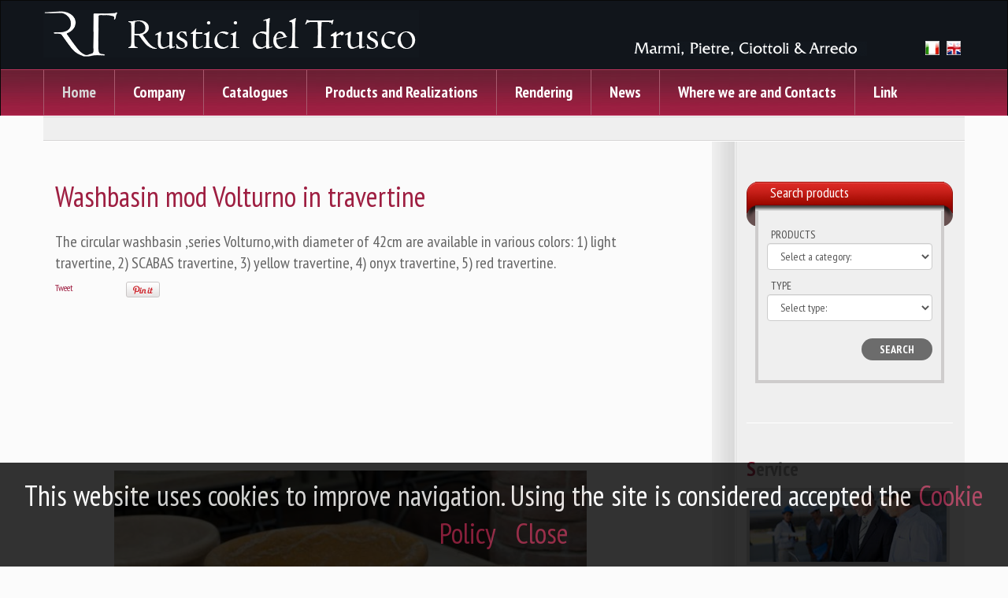

--- FILE ---
content_type: text/html
request_url: https://www.rusticideltrusco.it/en/scheda-prodotto.php?d=Washbasin%20mod%20Volturno%20in%20travertine&id=126&cc=1&pag=1
body_size: 30893
content:
		
		
		<!doctype html>
<html class="no-js" lang="it">
<head>
  <meta charset="utf-8">
  <meta http-equiv="X-UA-Compatible" content="IE=edge,chrome=1">
  <meta name="viewport" content="width=device-width, initial-scale=1">
  <title>Vendita Washbasin mod Volturno in travertine | Fitment Rome Guidonia Tivoli</title>
  <meta name="Description" content="The circular washbasin ,series Volturno,with diameter of 42cm are available in various colors:
1) light travertine, 2) SCABAS travertine, 3) yellow travertine, 4) onyx travertine, 5) red travertine.
">
  <meta name="Keywords" content="">
  <meta name="robots" content="all,index,follow">
  <meta name="subject" content="">
  <meta name="copyright" content="Copyright - Rustici del Trusco">
  <meta name="author" content="StudioInWeb-Web Agency Guidonia-Tivoli-Rome" />
  <meta name="revisit-after" content="5 days">
  <link rel="shortcut icon" type="image/x-icon" href="favicon.ico">
  <link rel="stylesheet" href="../css/bootstrap.min.css">
  <link rel="stylesheet" href="../css/main.css">
  <link href="https://fonts.googleapis.com/css?family=PT+Sans+Narrow:400,700" rel="stylesheet">
 <!--[if lt IE 9]>
    <script src="js/vendor/html5-3.6-respond-1.4.2.min.js"></script>
  <![endif]-->
</head>
<head>


  <script src="https://ajax.googleapis.com/ajax/libs/jquery/3.4.1/jquery.min.js"></script>


  <script src="https://maxcdn.bootstrapcdn.com/bootstrap/3.4.0/js/bootstrap.min.js"></script>


</head>

<body>


<!--[if lte IE 9]>


  <p class="browserupgrade">Stai utilizzando una versione obsoleta del tuo browser.<br> <a href="http://browsehappy.com/">Aggiornalo ora</a> per migliorare sicurezza ed esperienza di navigazione.</p>


<![endif]-->





<nav class="navbar navbar-inverse" role="navigation">


  <div class="container-alt">


    <div class="navbar-header">





      <a class="navbar-brand" href="http://www.rusticideltrusco.it/en/" title="Rustici del Trusco"></a>





      <div class="mobile-right">


        <span class="tagline"></span>


        <span class="language">


          <a href="http://www.rusticideltrusco.it/" title="Naviga nel sito utilizzando la versione Italiana">


            <img src="../img/band_ita.gif" title="Naviga nel sito utilizzando la versione Italiana" alt="Naviga nel sito utilizzando la versione Italiana" width="18" border="0" height="18">


          </a>


          <a href="http://www.rusticideltrusco.it/en/" title="Navigate the site using the English version">


            <img src="../img/band_eng.gif" title="Navigate the site using the English version" alt="Navigate the site using the English version" width="18" border="0" height="18">


          </a>


        </span>


        <button type="button" class="navbar-toggle collapsed" data-toggle="collapse" data-target="#navbar" aria-expanded="false" aria-controls="navbar">


          <span class="sr-only">Menu</span>


          <span class="icon-bar"></span>


          <span class="icon-bar"></span>


          <span class="icon-bar"></span>


        </button>


      </div>





    </div>


  </div>


  <div class="container-fluid">


    <div class="container-alt">


      <div id="navbar" class="navbar-collapse collapse">


        <ul class="nav navbar-nav">


          <li class="active"><a href="http://www.rusticideltrusco.it/en/" title="Home page">Home</a></li>


          <li><a href="http://www.rusticideltrusco.it/en/furniture-travertine-marble-facing.php" title="The Stone of Trusco Srl leader in the sale and production of accessories such as pebbles, fountains, benches, floors, mosaics, custom kitchens">Company</a></li>


           <li class="dropdown">
            <a href="#" class="dropdown-toggle" data-toggle="dropdown" role="button" aria-haspopup="true" aria-expanded="false" title="Click on the items below to see our catalogues" >Catalogues</a>
            <ul class="dropdown-menu">
                <li><a href="https://www.rusticideltrusco.it/public/listino/catalogo_2016.pdf" target="_blank" title="General catalog of Rustici del Trusco products - Download the catalogue">General catalogue</a></li>
                <li><a href="https://www.rusticideltrusco.it/public/listino/depliant_arredo_rustici_del_trusco.pdf" target="_blank" title="Furnishing brochure - Rustici del Trusco products - Download the catalogue">Furnishing brochure</a></li>
                <li><a href="https://www.rusticideltrusco.it/public/listino/depliant_pietre_rustici_del_trusco.pdf" target="_blank" title="Stone brochure - Rustici del Trusco products - Download the catalogue">Stone brochure</a></li>
				<li><a href="https://www.rusticideltrusco.it/public/listino/listino_antiqua_completo.pdf" target="_blank" title="Petra Antiqua brochure - Rustici del Trusco products - Download the catalogue">Petra Antiqua brochure</a></li>
            </ul>
          </li>


          <li class="dropdown">


            <a href="#" class="dropdown-toggle" data-toggle="dropdown" role="button" aria-haspopup="true" aria-expanded="false" title="Click on the items below to see our products in detail">Products and Realizations</a>


            <ul class="dropdown-menu">


                <li><a href="http://www.rusticideltrusco.it/en/products.php?d=furniture&cc=1" title="Sale of furnishing products in stone like: Fountains, Benches, Tables, Street">Furniture</a></li>


                <li><a href="http://www.rusticideltrusco.it/en/products.php?d=fireplaces-and-barbecue&cc=2" title="Sales and realizazione of stone fireplaces, stone BBQ, stone fireplaces coatings, coatings for stone barbecue, travertine fireplaces, chimneys porphyry, granite fireplaces">Fireplaces and Barbecue</a></li>


                <li><a href="http://www.rusticideltrusco.it/en/products.php?d=travertine-and-design&cc=3" title="Creation of decorative objects such as stone travertine, porphyry, marble. Creation of decorative objects with unique design and original">Travertine and Design</a></li>


                <li><a href="http://www.rusticideltrusco.it/en/products.php?d=stones-italian-and-foreign&cc=4" title="Sale of Italian stones, stones sale of foreign">Stones Italian and foreign</a></li>


                <li><a href="http://www.rusticideltrusco.it/en/products.php?d=flooring-and-mosaics&cc=5" title="Sale of travertine floors, marble floors, granite floors, sale of mosaics and inlays, mosaiciin stone, travertine mosaics, marble mosaics"> Floors and Mosaics</a></li>


                <li><a href="http://www.rusticideltrusco.it/en/products.php?d=shingle&cc=6" title="Sale of pebbles, river pebbles sale, sale of pebbles in porphyry">Pebbles and Grit</a></li>


                <li><a href="http://www.rusticideltrusco.it/en/products.php?d=kitchen-cabinets&cc=7" title="Sale of kitchen cabinets, sale of masonry kitchens custom-made, country kitchens, built-in kitchens handmade kitchens, rustic masonry, masonry kitchens modern kitchens, wall of custom design">Kitchen cabinets</a></li>


            </ul>


          </li>

          <li><a href="https://www.rusticideltrusco.it/en/rendering.php?d=rendering&cc=8" title="Rendering">Rendering</a></li>
          
		  <li><a href="http://www.rusticideltrusco.it/en/news.php" title="See the detailed information we have published">News</a></li>

    	  <li class="dropdown">
            <a href="#" class="dropdown-toggle" data-toggle="dropdown" role="button" aria-haspopup="true" aria-expanded="false" title="Where we are and how to contact us" >Where we are and Contacts</a>
            <ul class="dropdown-menu">
                <li><a href="http://www.rusticideltrusco.it/en/sale-pebble-stones-furniture-city-rome-tivoli-guidonia.php" title="Our company is located in Guidonia a few steps from Rome and Tivoli. See in detail where we are">Where we are</a></li>
                <li><a href="https://www.rusticideltrusco.it/en/contact-us.php" title="Contact us for any kind of information. We will be at your disposal">Contact us</a></li>
             </ul>
          </li>
			
          <li><a href="http://www.rusticideltrusco.it/en/partner.php" title="All links on our proposed">Link</a></li>


        </ul>


      </div><!--/.navbar-collapse -->


    </div>


  </div>


</nav>

<span class="grey-stripe container-alt"></span>


<div class="container main">

  <div class="row">

    <div class="col-lg-8 col-md-8">
      <h1>Washbasin mod Volturno in travertine</h1>
      <p class="intro">The circular washbasin ,series Volturno,with diameter of 42cm are available in various colors:
1) light travertine, 2) SCABAS travertine, 3) yellow travertine, 4) onyx travertine, 5) red travertine.
</p>

 <!-- social -->
         <div id="contenitore_social">
         <div class="contenitore_facebook">
		     <script src="http://connect.facebook.net/it_IT/all.js#xfbml=1"></script>
             <fb:like href="http://www.rusticideltrusco.it" layout="button_count"  send="false" font=""></fb:like>
         </div>
         <div class="contenitore_tweet"> 
              <a href="http://twitter.com/share" class="twitter-share-button" data-count="horizontal" data-via="tuo-username-twitter" data-lang="it">Tweet</a>
			  <script type="text/javascript" src="http://platform.twitter.com/widgets.js"></script>
         </div>  
         <div class="contenitore_google">      
           <!-- Inserisci questo tag nel punto in cui desideri eseguire il rendering del pulsante +1 -->
               <g:plusone size="medium"></g:plusone>
         </div>
         <div class="contenitore_printerest"> 
 <a href="http://pinterest.com/pin/create/button/?url=http%3A%2F%2Fwww.rusticideltrusco.it&media=https%3A%2F%2Fs-passets-ec.pinimg.com%2Fimages%2Fabout%2Fbuttons%2Fpinterest-button.png&description=Vendita%20di%20Ciottoli%2C%20pietre%20ed%20arredo%20per%20giardino" class="pin-it-button" count-layout="horizontal"><img border="0" src="//assets.pinterest.com/images/PinExt.png" title="Pin It" /></a>
 <script type="text/javascript" src="//assets.pinterest.com/js/pinit.js"></script>
         </div>        
    </div>  <!-- / social -->

      <div class="row">
     <!-- Galleria immagini --> 
        <div class="single-product-img">

     <!-- Immagini grandi -->
          <div id="sprdct-image">
 
            <div class="item">
                <img src="../public/prodotti/big_Lavabo Volturno diam.cm.42.jpg" alt="Washbasin mod Volturno in travertine" title="Washbasin mod Volturno in travertine" class="img-responsive">
                <div class="carousel-caption">
                  Washbasin mod Volturno in travertine                </div>
            </div>
 
 
          </div>
     <!-- Fine Immagini grandi -->          
          
     <!-- Immagini piccole -->
          <div class="text-center">

            <div id="sprdct-thumb">
    
                  <div class="item">
                      <img src="../public/prodotti/small_Lavabo Volturno diam.cm.42.jpg" alt="Washbasin mod Volturno in travertine" title="Washbasin mod Volturno in travertine" class="img-responsive">
                  </div>
            </div>

          </div>
     <!-- Fine Immagini piccole -->

        </div>
    <!-- Fine Galleria immagini -->         
        
      </div>

    <!-- MAGGIORI INFORMAZIONI -->
     <script language="JavaScript">
function controllocontatti(){
var email_reg_exp = /^([a-zA-Z0-9_\.\-])+\@(([a-zA-Z0-9\-]{2,})+\.)+([a-zA-Z0-9]{2,})+$/;
with(document.contatti) {
if(nome.value=="") {
alert("Error: insert NAME");
nome.focus();
return false;
}
if (email.value == "" || email.value == "undefined") 
{
alert("The EMAIL field is empty");
email.focus();
return false;
}
else if (!email_reg_exp.test(document.contatti.email.value))
{ 
           alert("INSERT email correct."); 
           email.focus();
return false;
} 
if((isNaN(telefono.value)) || (telefono.value == "") || (telefono.value == "undefined")) {
alert("Error: fill in the field TELEPHONE it must contain only numbers");
telefono.focus();
return false;
}

if(testo.value=="") {
alert("Error: insert MESSAGE");
testo.focus();
return false;
}
if(captcha.value=="") {
alert("Error: insert CODE CONTROL");
captcha.focus();
return false;
}
if(accettazione.checked=="") {
alert("Error: ACCEPT DATA");
accettazione.focus();
return false;
}
}
return true;
} 
</script> 

        <form name="contatti" class="form-contatti" onSubmit="return controllocontatti();" method="post" action="email-richiesta-informazioni.php">

          <h4>Request more information</h4>

         <INPUT type="hidden"  name="modello" value="Washbasin mod Volturno in travertine">
          <INPUT type="hidden"  name="categoria" value="Fitment">
          <INPUT type="hidden"  name="descrizione" value="The circular washbasin ,series Volturno,with diameter of 42cm are available in various colors:
1) light travertine, 2) SCABAS travertine, 3) yellow travertine, 4) onyx travertine, 5) red travertine.
"> 

          <div class="form-group col-sm-4">
            <input id="input_campo" class="form-control" type="text" name="nome" placeholder="Name *">
          </div>
          <div class="form-group col-sm-4">
            <input id="input_campo" class="form-control" type="text" name="email" placeholder="Email *">
          </div>
          <div class="form-group col-sm-4">
            <input id="input_campo" class="form-control" type="text" name="telefono" placeholder="Phone *">
          </div>
          <div class="form-group col-sm-12">
            <textarea id="input_textarea" class="form-control" name="testo" rows="6" placeholder="Message *"></textarea>
          </div>

          <div class="form-group col-sm-12">
            <p>Control Code:<br>
            Enter the code in the image</p>
                     <label id="label_campo_captcha"><img style="border:0px solid" src="../it/captcha.php" alt="captcha" /></label>
            <input id="input_campo_captcha" class="form-control control-captcha" type="text" name="captcha">
          </div>

          <div class="col-sm-6">
            <a class="privacy-link" data-toggle="modal" data-target="#privacyModal" href="#privacyModal">Info Privacy</a>
            <input id="accettazione" onclick=javascript:alertpr(); type="checkbox" name="accettazione" value="Si" checked="on">
            Consent to the processing of data
          </div>

          <div class="col-sm-6">
            <p class="text-right"><input name="invia" type="submit" value="Invia" class="btn btn-primary"></p>

          </div>

        </form>

        <div class="col-sm-12">
          <p style="clear:both;margin-top:40px;font-size:15px;"><a href="javascript:history.back()">&laquo; Next </a></p>
        </div>



    </div>

<!-- Modal -->
<div class="modal fade" id="privacyModal" tabindex="-1" role="dialog" aria-labelledby="privacyModalLabel">
  <div class="modal-dialog" role="document">
    <div class="modal-content">
      <div class="modal-header">
        <button type="button" class="close" data-dismiss="modal" aria-label="Close"><span aria-hidden="true">&times;</span></button>
        <h4 class="modal-title" id="privacyModalLabel">INFORMATION AND CONSENT TO THE PROCESSING OF PERSONAL DATA</h4>
      </div>
      <div class="modal-body">
        <span class="small">
        <p>We inform you that, pursuant to Article 13 of the Dlgs. 196/2003, your personal information to us
�������� Conferred on trade and / or business activities
�������� Promotional or relationships arising from the use of our web services,
�������� Or aimed at the submission of bids or the formation of reports
�������� Contractual, are the subject of computer processing and / or processing
�������� Manual, for the purpose of:</p>
        <P>Compliance with the law relating to civil, fiscal, accounting, etc .; Fulfillment of the
�������� Obligations deriving from contracts entered into; Support and technical support in
�������� Products and services from you also purchased after sale and post period
�������� Any warranty if expressly provided; Administrative management of the
�������� relationships.</p>
        <p>Marketing and information about our other business initiatives, innovations made to ours.
�������� Products and / or services, offers, statistics.</p>
        <p>Treatment of
��������Data will be provided by means of appropriate security and security tools
��������Confidentiality, and can also be done through automated tools
��������Capable of storing, managing and transmitting the same data. <BR> <BR> Data in
��������This issue is spread by ours. Company to ours. Organization for
��������Assistance and / or distribution of services and products, or, for services and
��������Warranty service, or other company that manages our behalf
��������Warranty services. <BR> We also specify that the data you are referring to will be
��������Communicated to Banks and Financial Institutions, to Legal Studies, to the management of
��������Receipts and payments resulting from the execution of the contracts. <BR> <BR> Its
��������Data may also be communicated, following inspections, verifications or
��������Requested, to the Financial Administration and to the bodies / bodies responsible for
��������Verifications and controls regarding the regular fulfillment of civil / fiscal obligations.
��������In some cases the data may be transferred to us abroad
��������Within the European Union to be able to fulfill existing contracts
��������With citizens resident in countries other than Italy. <BR> <BR> We point out that:
��������The processing of the data referred to in point 1 above is mandatory
��������Essential for the enforcement of the law obligations and / or its adherence
��������To the use of ours. Services and the regular fulfillment of the commitments
��������As well as for the exact fulfillment of the obligations
��������Civil and fiscal considerations provided by current legislation. The treatment referred to in
��������Point 2 is optional, and therefore, in the event of its rejection, it will not be possible
��������Consequences, if not our inability to secure its information
��������On the innovations made to ours. Products and / or services, considering the reports
��������Your existing data will be processed to the contrary
��������arrangement. <BR> <BR>
��������You can express it directly to our Manager
��������Of the e-mail treatment: info@rusticideltrusco.it electively domiciled,
��������For that office, at the registered office. The owner of the
��������Treatment is the company Rustici del Trusco S.r.l. <BR> <BR> With regard to the above to you
��������Are entitled to the rights referred to in Article 7 of Legislative Decree 196/2003, published in S.O.
��������123 to G.U. 29.07.2003 n.174.</p>
        </span>
      </div>
      <div class="modal-footer">
        <button type="button" class="btn btn-default" data-dismiss="modal">close</button>
      </div>
    </div>
  </div>
</div>
   <!-- FINE MAGGIORI INFORMAZIONI -->


  <script language="JavaScript">

function controllo(){

with(document.form) {

if(codice_categoria.value=="") {

alert("Errore: select PRODUCTS");

codice_categoria.focus();

return false;

}

if(tipo_prodotto.value=="") {

alert("Errore: select the SPECIFIC PRODUCT");

tipo_prodotto.focus();

return false;

}

}

return true;

} 

</script> 

 <script type="text/javascript"  src="../include/select_combo_2liv.js"></script> 

    <div class="col-lg-3 col-lg-offset-1 col-md-4">

      <div class="right-col">



        <div id="cerca_prodotti">

          <form id="form" name="form" class="form-ricerca" onsubmit="return controllo();" method="post" action="products.php?queryprov=1">

            <span class="titl">Search products</span>

            <div class="form-group">

              <label>Products </label>

                 

                 <select id="mainSelection" class="form-control" name="codice_categoria" onchange="populateSubSelection()">

                    <option value="">Select a category:</option> 

                                                   

                    <option value="5"> Floors and Mosaics</option> 

                                                   

                    <option value="2">Fireplaces and Barbecue</option> 

                                                   

                    <option value="1">Fitment</option> 

                                                   

                    <option value="7">Kitchen cabinets</option> 

                                                   

                    <option value="6">Pebbles and Grit</option> 

                                                   

                    <option value="8">Rendering</option> 

                                                   

                    <option value="4">Stones Italian and foreign</option> 

                                                   

                    <option value="3">Travertine and Design</option> 

                       

                 </select>

            </div>

            <div class="form-group">

              <label>Type</label>

              <select id="subSelection" class="form-control" name="tipo_prodotto">

                <option value="">Select type:</option>

              </select>

            </div>

            <p class="text-right"><input name="trova" type="submit" value="Search" class="btn btn-default"></p>

          </form>

        </div>



        <div class="to-service">

          <h4>Service</h4>

          <a href="services.php" title="The services offered by Rustic Trusco the sale of gravel, furniture, quartzites, marbles and stones">

            <img src="../img/servizi-home.jpg" alt="The services offered by Rustic Trusco the sale of gravel, furniture, quartzites, marbles and stones" title="The services offered by Rustic Trusco the sale of gravel, furniture, quartzites, marbles and stones" class="img-responsive">

          </a>

        </div>



        <div class="to-work">

          <h4>Work with us</h4>

          <a href="let-staff-furniture.php" title="If you want to work with the Stone of Trusco see how">

            <img src="../img/lavora-con-noi-home.jpg" alt="If you want to work with the Stone of Trusco see how" title="If you want to work with the Stone of Trusco see how" class="img-responsive">

          </a>

        </div>



        <div class="to-social">

          <h4>Follow us on...</h4>

          <ul>

            <li><a href="https://www.facebook.com/petrantiqua" target="_blank" class="fb-icon" title="See our page on Facebook"></a></li>

             <li><a href="http://www.instagram.com/rustici_del_trusco_srl/" class="inst-icon" target="_blank" title="See our page on Instagram"></a></li>

            <li><a href="https://linkedin.com/company/rustici-del-trusco" class="lk-icon" target="_blank" title="Follow us on Linkedin" ></a></li>

            <li><a href="https://twitter.com/@maumiz" class="tw-icon" target="_blank" title="Follow us on Twitter" ></a></li>

            <li><a href="https://www.youtube.com/results?search_query=rustici+del+trusco" class="yt-icon" target="_blank" title="See Video YouTube" ></a></li>

            <li><a href="http://www.pinterest.com/ingmas" class="pint-icon" target="_blank" title="See our page on Pinterest"></a></li>

            <li><a href="https://massdes.blogspot.it/" class="bs-icon" target="_blank" title="See our Blog" ></a></li>

          </ul>

        </div>



      </div>

    </div>

  </div> <!-- /row -->
</div> <!-- /container main -->



<footer>

  <div class="container">

    <div class="row">

      <div class="col-md-3 col-sm-6 col-xs-6 force-xs">

        <span class="h2">Reserved area</span>

        <ul class="bot-menus">

          <li><a href="http://www.rusticideltrusco.it/en/area-rivenditori.php" title="Login dealer">Login dealer</a></li>

          <li><a href="http://www.rusticideltrusco.it/en/area-riservata.php" title="Sign in administration area">Sign in administration area</a></li>

        </ul>

      </div>

      <div class="col-md-3 col-sm-6 col-xs-6 force-xs">

        <span class="h2">Download</span>

        <ul class="bot-menus">

          <li><a href="http://www.rusticideltrusco.it/en/schede-tecniche.php" title="Schede tecniche">Datasheets</a></li>

          <li><a href="..//public/listino/catalogo_2016.pdf" title="Catalog" target="_blank">Catalog</a></li>

          <li><a href="../public/listino/brochure-prodotti-di-arredo-in-pietra-rustici-del-trusco.pdf" title="Brochure" target="_blank">Brochure</a></li>

        </ul>

      </div>

      <div class="col-md-3 col-sm-6 col-xs-6 force-xs">

        <span class="h2">Service</span>

        <ul class="bot-menus">

          <li><a href="http://www.rusticideltrusco.it/en/laboratory-processing-stones-rome.php" title="The laboratory">The laboratory</a></li>

          <li><a href="http://www.rusticideltrusco.it/en/consulting-realization-furniture-urban-rome.php" title="Advice">Advice</a></li>

          <li><a href="http://www.rusticideltrusco.it/en/floor-laying-exterior-interior-rome.php" title="Design">Design</a></li>

          <li><a href="http://www.rusticideltrusco.it/en/design-furniture-outdoor-and-indoor-rome.php" title="Laying">Laying</a></li>

        </ul>

      </div>

      <div class="col-md-3 col-sm-6 col-xs-6 force-xs">

        <span class="h2">Contact us</span>

        <p>Tel. +39.(0)774.358046 - Fax +39.(0)774.327831<br>

        <a href="mailto:info@rusticideltrusco.it" title="Email">Email</a> - <a href="contatti.php" title="Contact form">Contact form</a><br>

        <a href="http://www.rusticideltrusco.it/en/privacy.php" title="Privacy">Privacy</a> - <a href="http://www.rusticideltrusco.it/en/cookie.php" title="Privacy">Cookie</a></p>

      </div>

    </div>



    <hr>



    <div class="row">

      <div class="col-md-12">

         <ul class="main-menu-bot">

            <li><a href="http://www.rusticideltrusco.it/en/">Home</a></li>

            <li><a href="http://www.rusticideltrusco.it/en/furniture-travertine-marble-facing.php" title="Company">Company</a></li>

            <li><a href="http://www.rusticideltrusco.it/en/products.php?d=furniture&cc=1" title="Products">Products and Realizations</a></li>

            <li><a href="http://www.rusticideltrusco.it/en/news.php" title="News">News</a></li>

            <li><a href="http://www.rusticideltrusco.it/en/sale-pebble-stones-furniture-city-rome-tivoli-guidonia.php" title="Where we are">Where we are</a></li>

            <li><a href="http://www.rusticideltrusco.it/en/contatti.php" title="Contact us">Contact us</a></li>

            <li><a href="http://www.rusticideltrusco.it/en/partner.php" title="Link">Link</a></li>

          </ul>

      </div>

    </div>

    <p><a  href="http://www.rusticideltrusco.it/en/products-in-stone-fireplace-kitchen-furniture-pebbles.php" title="View all products"><span class="testo_13">Our products</span></a>: furniture, fireplaces, chimneys and stone fireplaces, chimneys and fireplaces, travertine fireplaces and fireplaces in granite, lava stone barbecue, fountains, benches, built-in kitchens, fountains, washbasins, shower trays, basalt, travertine antique drafts, limestone argentoro ,

river pebbles, cobbles square antique trims, various cubes, yellow oriental antique, granules, processed in lava stone, rustic slats,

strips squared lose roof, handmade tiles, mixed-luserna quartzite, granite polished modular, modular polished marble, mosaic art transparencies

antique mosaic and polished, Palladian, antique limestone, stone luserna stone of Trani stone Etruscan fossil stone yellow stones tell

porphyry, quartzite Brazilian green, yellow and pink, yellow Italian quartzite, limestone, ornamental stones, rustic antique, antique split, split various

calculus, skirting</p>

    <p>&copy; - Rustici del Trusco S.r.l. - Via lago dei Tartari, 33 - 00012 Guidonia Montecelio (Rome) - P.iva 06563031001 - Tel. +39.0774.358046 Fax +39.0774.327831 - <a href="http://www.studioinweb.com" title="Questo sito internet è stato realizzato dalla StudioInWeb Web Agency specializzata nella realizzazione di siti e portali internet, posizionamento nei motori di ricerca, web marketing, seo. Siamo a Guidonia Tivoli Roma" target="_blank">Realizzazione StudioInWeb</a> - <a href="http://www.montecelio.net" title="Il partner ideale per ogni azienda che opera nel Lazio a Roma e provincia" target="_blank">PartnerWeb</a></p>

  </div>

</footer>





  <script src="http://ajax.googleapis.com/ajax/libs/jquery/2.1.3/jquery.min.js"></script>

  <script src="../js/vendor/bootstrap.min.js"></script>

  <link href="../css/slick.css" rel="stylesheet">

  <script src="../js/vendor/slick.js"></script>

  <script src="../js/main.js"></script>

  

<!-- Start of StatCounter Code -->

<script type="text/javascript" language="javascript">

var sc_project=1410017; 

var sc_invisible=1; 

var sc_partition=11; 

var sc_security="075bc111"; 

</script>



<script type="text/javascript" language="javascript" src="http://www.statcounter.com/counter/counter.js"></script><noscript><a href="http://www.statcounter.com/" target="_blank"><img  src="http://c12.statcounter.com/counter.php?sc_project=1410017&amp;java=0&amp;security=075bc111&amp;invisible=1" alt="free geoip" border="0"></a> </noscript>

<!-- End of StatCounter Code --> 

<script>

  (function(i,s,o,g,r,a,m){i['GoogleAnalyticsObject']=r;i[r]=i[r]||function(){

  (i[r].q=i[r].q||[]).push(arguments)},i[r].l=1*new Date();a=s.createElement(o),

  m=s.getElementsByTagName(o)[0];a.async=1;a.src=g;m.parentNode.insertBefore(a,m)

  })(window,document,'script','//www.google-analytics.com/analytics.js','ga');



  ga('create', 'UA-62722305-1', 'auto');

  ga('set', 'anonymizeIp', true); 

  ga('send', 'pageview');



</script>

<script src="../cookiechoices.js"></script>

<script>

  document.addEventListener('DOMContentLoaded', function(event) {

    cookieChoices.showCookieConsentBar('This website uses cookies to improve navigation. Using the site is considered accepted the',

      'Close', 'Cookie Policy', 'http://www.rusticideltrusco.it/en/cookie.php');

  });

</script> 



  </body>

</html>



--- FILE ---
content_type: text/css
request_url: https://www.rusticideltrusco.it/css/main.css
body_size: 2881
content:
body{ font-weight: 400; font-family: 'PT Sans Narrow', sans-serif; font-size: 18px; color: #646464; line-height: 1.35;
text-rendering: optimizeLegibility; text-rendering: geometricPrecision; text-rendering: optimizeSpeed; background-color: #fbfbfb}

.navbar-inverse .navbar-nav > li > a,
.main {-moz-osx-font-smoothing: grayscale;-webkit-font-smoothing: antialiased;}
.main {padding-bottom: 140px}

strong{ font-size: 700}
a{ color: #9e1e41;}
a:hover{ color: #3b5997; text-decoration: none;}
a, .btn{-moz-transition:all .3s ease-out;-o-transition:all .3s ease-out;-webkit-transition:all .3s ease-out}
h1{ color: #9e1e41; margin-bottom: 25px; margin-top: 50px;}
h1,h2{ font-weight: 400;}
h4{ font-size: 25px;}
form{ color: #4c4c4c}
label {
    font-weight: 400;
    margin: 0;
    padding-left: 5px;
    text-transform: uppercase;
    font-size: 14px;
}
.btn{ color: #fff; font-size: 14px; text-transform: uppercase; font-weight: 700; border:transparent; border-radius: 16px; padding: 4px 23px;}
.btn-default{ background-color: #6c6c6c}
.btn-primary{ background-color: #b03654}

hr{ border-color: #979797}

.browserupgrade{ background-color: red; text-align: center; color: #fff; padding: 5px 10px; font-weight: bold;}
.browserupgrade a{color: yellow}

.container-alt{ margin: 0 auto; max-width: 1170px; }

.navbar-header{ width: 100%; float: none;}

.navbar-brand{ height: 60px; width: 477px; margin: 12px 0 15px 15px; padding: 0; display: block; background-image: url('../img/logo-rusticideltrusco.png'); background-repeat: no-repeat;
background-size: 100% 100%;}

.navbar-inverse{ background-color: #11151b}
.navbar-inverse .container-fluid{border-bottom:1px solid #b43159; border-top:1px solid #b43159; background: #9f2142 url('../img/bg-menu.png') repeat-x;}
.navbar-inverse .navbar-nav > li{ border-left: 1px solid #a85a6e;}
.navbar-inverse .navbar-nav > li > a{ color: #fff; font-size: 20px; font-weight: bold; line-height: inherit; }
.navbar-inverse .navbar-nav > li > a:hover,
.navbar-inverse .navbar-nav > .open > a,
.navbar-inverse .navbar-nav > .open > a:hover,
.navbar-inverse .navbar-nav > .open > a:focus{ color: #fff5b5; background-color: transparent;}
.navbar-inverse .navbar-nav > .active > a,
.navbar-inverse .navbar-nav > .active > a:hover,
.navbar-inverse .navbar-nav > .active > a:focus{background-color: transparent; color: #d7d7d7;}
#navbar{ background-color: transparent;}
.navbar{border-bottom:0; border-radius: 0; margin-bottom:0;}
.dropdown-menu{ background-color: #9f2142; font-size: 17px; border:0;}
.dropdown-menu > li > a{ padding: 5px 15px; color: #fff;}

.mobile-right{float: right;}
.language{ float: right; display: block;}
.language img{ margin: 15px 5px 0 0;}

.carousel-fade .carousel-inner .item {
  -webkit-transition-property: opacity;
  transition-property: opacity;
}
.carousel-fade .carousel-inner .item,
.carousel-fade .carousel-inner .active.left,
.carousel-fade .carousel-inner .active.right {
  opacity: 0;
}
.carousel-fade .carousel-inner .active,
.carousel-fade .carousel-inner .next.left,
.carousel-fade .carousel-inner .prev.right {
  opacity: 1;
}
.carousel-fade .carousel-inner .next,
.carousel-fade .carousel-inner .prev,
.carousel-fade .carousel-inner .active.left,
.carousel-fade .carousel-inner .active.right {
  left: 0;
  -webkit-transform: translate3d(0, 0, 0);
          transform: translate3d(0, 0, 0);
}
.carousel-fade .carousel-control {
  z-index: 2;
}

.carousel-caption{ bottom: 0; left: 0; right: 0; padding: 13px; color: #000000; text-shadow: none; background-color: rgba(255, 255, 255, 0.6);}

.intro{font-size: 20px;}

.box-home-row{ margin-top: 40px;}
.box-home-row .btn{ float: right;}
.box-home-row a{ color: #3b5997}
.box-home-row a:hover{ color: #b03654}
.box-home-row .btn, .box-home-row .btn:hover{ color: #fff}
.box-home-row a img:hover{ opacity: 0.7}

img.framed{ border: 5px solid #e6e6e6; position: relative; margin: 0 auto}
.bot-framed{ display: block; width: 100%; height: 18px; margin-top: 1px;
background-size: 100% auto; background-image: url('../img/img-shadow.jpg'); background-repeat: no-repeat;}

.breadcrumb{ margin: 40px 0}
.breadcrumb a{ color: #a12043}
.breadcrumb a:hover{ color: #000}

.list-category{ text-align: center; margin-bottom: 20px;}
.list-category a strong{ font-size: 15px; font-weight: 400; color: #b03654; line-height: 1.1; display: block; margin-top: -8px; height: 65px;}
.content-pag{ margin-top: 30px}

.single-product-img{ padding: 0 18px; margin-bottom: 60px; margin-top: 40px;}
#sprdct-image .item img{ margin: 0  auto; max-height: 400px;}
#sprdct-thumb{
    padding-left: 65px;
    padding-right: 65px;
    margin:20px 0;
}
#sprdct-thumb .item{
    padding: 0 7px;
    cursor: pointer;
}
#sprdct-thumb .item img{
    opacity: .5;
    border:1px solid transparent;
}
#shop-section.detpro .text-center{
    margin-top: 0;
}
#sprdct-thumb button{
    background: none;
    box-shadow: none;
    border:0;
    position: absolute;
    color: #fff;
    text-indent: -999999px;
    width: 40px;
    height: 40px;
    padding: 0;
    background: #6c6c6c;
    outline: none;
    border-radius: 50%;
}
#sprdct-thumb button.slick-prev{
    left: 5px;
    top:35%;
    background: #6c6c6c url(../img/a-left.png) center center no-repeat;
}

#sprdct-thumb button.slick-next{
    right:5px;
    top:35%;
    background: #6c6c6c url(../img/a-right.png) center center no-repeat;
}
.slick-slide, .slick-slide:focus{
    outline: none;
}
#sprdct-thumb .item.slick-current.slick-active img{
    opacity: 1;
    border:1px solid #6c6c6c;
}

.form-contatti{ border:1px solid #d6d6d6; background-color: #fbfbfb; padding: 0; overflow: hidden; font-weight: 700; }
.form-contatti input, .form-contatti textarea{ font-size: 18px;}
.form-contatti h4{ background-color: #efefef; padding: 8px 14px; color: #b13554; font-weight: 700; font-size: 20px; margin-top: 0; margin-bottom: 30px}

.control-captcha{ width: 90px;}
#label_campo_captcha{ float: left; margin-right: 20px; width: 80px;}
.privacy-link{ margin-right: 23px;  }

.list-news{ margin: 30px 0; padding-top: 15px; border-top:1px solid #d7d6d6;}
.single-news .col-sm-5 img, .single-service .col-sm-5 img{ margin: 0 auto 20px auto;}

.list-link{ font-size: 15px; min-height: 100px; border: 1px solid #f0f0f0; padding: 20px}
.content-img-links{ height: 65px; display: block;}

.form-inline label{ width: 70px;}
.form-inline .form-group{ margin-top: 15px;}

.right-col{ padding-top: 40px;}

#cerca_prodotti{ padding: 11px; border-bottom: 1px solid #fff; padding-bottom: 50px; margin-bottom: 10px;}
.form-ricerca{ border:4px solid #cecccc; padding:50px 11px 15px 11px; position: relative; z-index: 1 }
.form-ricerca .form-group{ margin-bottom: 7px;}
.form-ricerca .btn{ margin-top: 15px;}
.form-ricerca span.titl{ display: block; position: absolute; height: 54px; color: #fff; padding: 2px 0 0 30px; top:-4px; left:-15px; right: -15px; background: url('../img/bg-ribbon-search.png') repeat-x top; z-index: 2}
.form-ricerca span.titl::before{ content: ''; display: block; position: absolute; left: 0; top:0; width:11px; height: 56px; background: url('../img/left-ribbon-search.png'); z-index: 3 }
.form-ricerca span.titl::after{ content: ''; display: block; position: absolute; right: 0; top:0; width:11px; height: 56px; background: url('../img/right-ribbon-search.png'); z-index: 3 }

.to-service, .to-work{ margin: 45px 0;  }
.to-service img, .to-work img{ border:4px solid #cdccca; }


.to-social{ text-align: center; margin-top: 60px; padding-top: 30px; border-top: 1px solid #fff; clear: both;}
.to-social h4, .to-service h4, .to-work h4{color: #9c9c9c; font-weight: 700 }
.to-social h4::first-letter, .to-service h4::first-letter, .to-work h4::first-letter{color: #b03553; }
.to-social ul{ list-style-type: none; margin: 0; padding: 0;}
.to-social ul li{ display: inline-block; width: 43px; height: 46px; margin: 5px 15px;}
.to-social ul li a{ display: block; width: 43px; height: 46px}
.to-social ul li a:hover{opacity: 0.7}
.fb-icon{ background: url('../img/fb-icon.png');}
.lk-icon{ background: url('../img/lk-icon.png');}
.tw-icon{ background: url('../img/tw-icon.png');}
.yt-icon{ background: url('../img/yt-icon.png');}
.pint-icon{ background: url('../img/pint-icon.png');}
.inst-icon{ background: url('../img/inst-icon.png');}
.bs-icon{ background: url('../img/bs-icon.png');}

.grey-stripe{ display: block; height: 33px; background: url('../img/bg-botHead.png') repeat-x;}


#social {
	float: right;
	height: 61px;
	width: 219px;
	margin-right:17px;
}

div#contenitore_social {
	width: 610px;
	height:100px;
	margin-left: 0px;
	margin-bottom:100px;
}
.contenitore_facebook {
	float:left;
    position:relative;	
	left:0px;
	width:100px;
	font-size:12px;
	color:#005DA4;
	text-decoration:none;
	top: 0px;
}
.contenitore_google {
    float:left;
	position:relative;
	width:70px;
	font-size:12px;
	color:#005DA4;
	text-decoration:none;
	left: 0px;
	top: 0px;
}
.contenitore_tweet {
    float:left;
	position:relative;
	width:90px;
	font-size:12px;
	color:#005DA4;
	text-decoration:none;
	left: 0px;
	top: 0px;
}
.contenitore_printerest {
	float:left;
    position:relative;	
	left:0px;
	width:100px;
	font-size:12px;
	color:#005DA4;
	text-decoration:none;
	top: 0px;
}


footer{ background: #080b0e url('../img/bg-footer.png'); padding: 20px 15px 35px 15px; font-size: 14px; color: #fff }
footer ul { list-style-type: none; padding: 0; font-size: 15px; }
footer ul.bot-menus{ list-style-image: url('../img/red_bullet_arrow.png'); padding-left:20px;}
footer ul.main-menu-bot{ font-size: 20px;}
footer ul.main-menu-bot li{ display: inline-block; margin: 5px; padding: 5px;}
footer .h2 { margin-top: 32px; display: block; margin-bottom: 18px; }
footer a{ color: #fff }






@media screen and (min-width: 481px) {
  .mobile-right{ margin-top: 10px}
}

@media screen and (max-width: 480px) {
  .navbar-brand{ height: 20px; width: 185px; background-size: 240px 30px; background-position: -55px -10px;}
  .force-xs{ width: 100%; float: none;}
  .single-product-img{ margin-bottom: 210px; }
  #sprdct-thumb { margin-top: -190px}
  #sprdct-thumb .item{ display: none;}
}

@media screen and (min-width: 768px) {
  .tagline{ display: block; background: url('../img/top-tagline.png') no-repeat; width: 296px; height: 18px; float: left; margin-top: 16px;}
  .mobile-right{ width:420px;}
}

@media screen and (max-width: 800px) {
  .nav > li > a{padding: 10px 14px;}
}

@media screen and (min-width: 801px) {
  .nav > li > a{ padding: 15px 23px;}
  .navbar-collapse{ padding-left: 0; padding-right: 0}
}

@media screen and (max-width: 990px) {
  .right-col { background:#efefef; padding: 15px; margin-top: 60px}
  .to-service, .to-service img, .to-work, .to-work img{ margin: 20px auto; text-align: center;}
}

@media screen and (min-width: 991px) {
  .main { background: url('../img/bg-right-col.png') repeat-y right;}
}

@media screen and (min-width: 481px) and (max-width: 1024px) {
  .navbar-brand{ height: 35px; width: 280px;}
}

@media screen and (min-width: 991px) and (max-width: 1199px) {
  .right-col{ padding: 40px 0 0 35px;}
}

@media screen and (min-width: 1200px) {
  .navbar-brand{ margin-left: 0}
  .mobile-right{ margin-top: 36px}
}


--- FILE ---
content_type: application/javascript
request_url: https://www.rusticideltrusco.it/js/main.js
body_size: 886
content:
$('.carousel').carousel();

$(function(){
$(".dropdown").hover(
  function() {
    $('.dropdown-menu', this).stop( true, true ).fadeIn("fast");
    $(this).toggleClass('open');
  },
  function() {
    $('.dropdown-menu', this).stop( true, true ).fadeOut("fast");
    $(this).toggleClass('open');
  });
});


$(function(){
 $('#sprdct-image').slick({
     slidesToShow: 1,
     slidesToScroll: 1,
     arrows: false,
     fade: true,
     autoplay: false,
     asNavFor: '#sprdct-thumb'
 });
 $('#sprdct-thumb').slick({
     slidesToShow: 4,
     slidesToScroll: 1,
     asNavFor: '#sprdct-image',
     dots: false,
     centerMode: false,
     focusOnSelect: true,
     arrows: true,
     responsive: [
         {
             breakpoint: 680,
             settings: {
                 slidesToShow: 3
             }
         },
         {
             breakpoint: 540,
             settings: {
                 slidesToShow: 2
             }
         },
         {
             breakpoint: 420,
             settings: {
                 slidesToShow: 1
             }
         }
     ]
 });
});

--- FILE ---
content_type: text/plain
request_url: https://www.google-analytics.com/j/collect?v=1&_v=j102&aip=1&a=1811806315&t=pageview&_s=1&dl=https%3A%2F%2Fwww.rusticideltrusco.it%2Fen%2Fscheda-prodotto.php%3Fd%3DWashbasin%2520mod%2520Volturno%2520in%2520travertine%26id%3D126%26cc%3D1%26pag%3D1&ul=en-us%40posix&dt=Vendita%20Washbasin%20mod%20Volturno%20in%20travertine%20%7C%20Fitment%20Rome%20Guidonia%20Tivoli&sr=1280x720&vp=1280x720&_u=YEBAAEABAAAAACAAI~&jid=1022066406&gjid=22390445&cid=2056790551.1769355890&tid=UA-62722305-1&_gid=618210858.1769355890&_r=1&_slc=1&z=146559965
body_size: -452
content:
2,cG-N10M8XFZTP

--- FILE ---
content_type: application/javascript
request_url: https://www.rusticideltrusco.it/include/select_combo_2liv.js
body_size: 1012
content:
function newXMLHttpRequest(){ 
var xmlreq = false; 

//Controllo il tipo di oggetto XMLHttpRequest da utilizzare 
if(window.XMLHttpRequest){ 
//Per browser non Microsoft 
xmlreq = new XMLHttpRequest(); 
}else if(window.ActiveXObject){ 
//Cerco di creare l'oggetto via MS ActiveX 
try{ 
//Nuove versioni per browser IE 
xmlreq = new ActiveXObject("Msxml2.XMLHTTP"); 
}catch(e1){ //Errore riscontrato durante la creazione dell'oggetto 
try{ 
//Precedenti versioni per browser IE 
xmlreq = new ActiveXObject("Microsoft.XMLHTTP"); 
}catch(e2){ //Nuovo errore durante la creazione dell'oggetto 
xmlreq = false; 
} 
} 
} 
//Restituisco l'eventuale oggetto XMLHttpRequest 
return xmlreq; 
} 


function populateSubSelection(){ 
//Recupero i dati da inviare 
var mainSelection = document.getElementById("mainSelection"); 

//Creo un nuovo oggetto XMLHTTPRequest 
var req = newXMLHttpRequest(); 

//Invio la richiesta 
req.open("POST", "dati.php", true); 
req.setRequestHeader("Content-type", "application/x-www-form-urlencoded"); 

//Invio i dati POST 
req.send("choice=" + mainSelection.options[mainSelection.selectedIndex].value); 

//Gestore dell'evoluzione dello stato dell'oggetto req 
req.onreadystatechange = handleResponse(req, updateSubSelection); 
} 

/* 
* Ritorna una funzione per la gestione dello stato dell'oggetto req. 
* Ed infine a stato finale raggiunto, invia la risposta XML alla funzione che dovra' gestire il tutto. 
* reg = Istanza XMLHTTPRequest 
* XMLHandler = nome della funzione a cui passare il risultato XML da gestire 
*/ 
function handleResponse(req, XMLHandler){ 
return function(){ 
//Controllo se l'oggetto req ha raggiunto lo stato finale 
if(req.readyState == 4){ 
//Inoltre accertiamoci di aver ottenuto il messaggio 200 dal server, 
if (req.status == 200){ 
//A questo punto richiamo la funzione che gestira' il risultato XML 
XMLHandler(req.responseXML); 
}else{ 
alert("Errore HTTP: " + req.status); 
} 
} 
} 
} 



/* 
* Popolo la seconda SELECT 
* XMLResult = Il risultato XML prodotto da handleResponse 
*/ 
function updateSubSelection(XMLResult){ 
//Gestisco il documento XML ricevuto e popolo la seconda SELECT 
var unita = XMLResult.getElementsByTagName('unita'); 

//Recupero la seconda SELECT 
var subSelection = document.getElementById("subSelection"); 

//Svuoto la secondo SELECT 
for (var i = subSelection.length - 1; i >= 0; i--) 
subSelection.remove(i); 

//Scorro gli elementi 
for (var i = 1; i < unita.length; i++){ 
//Recupero i vari elementi singoli 
var item = unita[i]; 

//Creo il nuovo elemento OPTION da aggiungere nella seconda SELECT 
var NewOpt = document.createElement('option'); 
NewOpt.value = item.getAttribute("value"); 
NewOpt.text = item.firstChild.nodeValue; 

//Popolo la seconda SELECT 
try{ 
subSelection.add(NewOpt, null); //Metodo Standard, non funziona con IE 
}catch(e){ 
subSelection.add(NewOpt); // Funziona solo con IE 
} 
} 
} 
